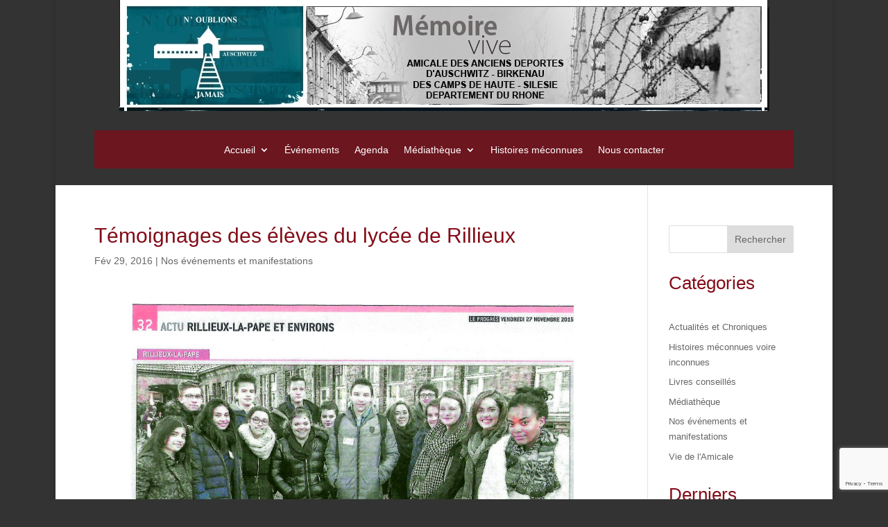

--- FILE ---
content_type: text/html; charset=utf-8
request_url: https://www.google.com/recaptcha/api2/anchor?ar=1&k=6Lf-mMIZAAAAAGUMhx9AdOAMuZuD_f3le3i4xNLO&co=aHR0cHM6Ly93d3cuYW1pY2FsZS1kZXMtZGVwb3J0ZXMtYXVzY2h3aXR6LWV0LWJpcmtlbmF1LXJob25lLmFzc28uZnI6NDQz&hl=en&v=PoyoqOPhxBO7pBk68S4YbpHZ&size=invisible&anchor-ms=20000&execute-ms=30000&cb=pun7prbjak1
body_size: 48743
content:
<!DOCTYPE HTML><html dir="ltr" lang="en"><head><meta http-equiv="Content-Type" content="text/html; charset=UTF-8">
<meta http-equiv="X-UA-Compatible" content="IE=edge">
<title>reCAPTCHA</title>
<style type="text/css">
/* cyrillic-ext */
@font-face {
  font-family: 'Roboto';
  font-style: normal;
  font-weight: 400;
  font-stretch: 100%;
  src: url(//fonts.gstatic.com/s/roboto/v48/KFO7CnqEu92Fr1ME7kSn66aGLdTylUAMa3GUBHMdazTgWw.woff2) format('woff2');
  unicode-range: U+0460-052F, U+1C80-1C8A, U+20B4, U+2DE0-2DFF, U+A640-A69F, U+FE2E-FE2F;
}
/* cyrillic */
@font-face {
  font-family: 'Roboto';
  font-style: normal;
  font-weight: 400;
  font-stretch: 100%;
  src: url(//fonts.gstatic.com/s/roboto/v48/KFO7CnqEu92Fr1ME7kSn66aGLdTylUAMa3iUBHMdazTgWw.woff2) format('woff2');
  unicode-range: U+0301, U+0400-045F, U+0490-0491, U+04B0-04B1, U+2116;
}
/* greek-ext */
@font-face {
  font-family: 'Roboto';
  font-style: normal;
  font-weight: 400;
  font-stretch: 100%;
  src: url(//fonts.gstatic.com/s/roboto/v48/KFO7CnqEu92Fr1ME7kSn66aGLdTylUAMa3CUBHMdazTgWw.woff2) format('woff2');
  unicode-range: U+1F00-1FFF;
}
/* greek */
@font-face {
  font-family: 'Roboto';
  font-style: normal;
  font-weight: 400;
  font-stretch: 100%;
  src: url(//fonts.gstatic.com/s/roboto/v48/KFO7CnqEu92Fr1ME7kSn66aGLdTylUAMa3-UBHMdazTgWw.woff2) format('woff2');
  unicode-range: U+0370-0377, U+037A-037F, U+0384-038A, U+038C, U+038E-03A1, U+03A3-03FF;
}
/* math */
@font-face {
  font-family: 'Roboto';
  font-style: normal;
  font-weight: 400;
  font-stretch: 100%;
  src: url(//fonts.gstatic.com/s/roboto/v48/KFO7CnqEu92Fr1ME7kSn66aGLdTylUAMawCUBHMdazTgWw.woff2) format('woff2');
  unicode-range: U+0302-0303, U+0305, U+0307-0308, U+0310, U+0312, U+0315, U+031A, U+0326-0327, U+032C, U+032F-0330, U+0332-0333, U+0338, U+033A, U+0346, U+034D, U+0391-03A1, U+03A3-03A9, U+03B1-03C9, U+03D1, U+03D5-03D6, U+03F0-03F1, U+03F4-03F5, U+2016-2017, U+2034-2038, U+203C, U+2040, U+2043, U+2047, U+2050, U+2057, U+205F, U+2070-2071, U+2074-208E, U+2090-209C, U+20D0-20DC, U+20E1, U+20E5-20EF, U+2100-2112, U+2114-2115, U+2117-2121, U+2123-214F, U+2190, U+2192, U+2194-21AE, U+21B0-21E5, U+21F1-21F2, U+21F4-2211, U+2213-2214, U+2216-22FF, U+2308-230B, U+2310, U+2319, U+231C-2321, U+2336-237A, U+237C, U+2395, U+239B-23B7, U+23D0, U+23DC-23E1, U+2474-2475, U+25AF, U+25B3, U+25B7, U+25BD, U+25C1, U+25CA, U+25CC, U+25FB, U+266D-266F, U+27C0-27FF, U+2900-2AFF, U+2B0E-2B11, U+2B30-2B4C, U+2BFE, U+3030, U+FF5B, U+FF5D, U+1D400-1D7FF, U+1EE00-1EEFF;
}
/* symbols */
@font-face {
  font-family: 'Roboto';
  font-style: normal;
  font-weight: 400;
  font-stretch: 100%;
  src: url(//fonts.gstatic.com/s/roboto/v48/KFO7CnqEu92Fr1ME7kSn66aGLdTylUAMaxKUBHMdazTgWw.woff2) format('woff2');
  unicode-range: U+0001-000C, U+000E-001F, U+007F-009F, U+20DD-20E0, U+20E2-20E4, U+2150-218F, U+2190, U+2192, U+2194-2199, U+21AF, U+21E6-21F0, U+21F3, U+2218-2219, U+2299, U+22C4-22C6, U+2300-243F, U+2440-244A, U+2460-24FF, U+25A0-27BF, U+2800-28FF, U+2921-2922, U+2981, U+29BF, U+29EB, U+2B00-2BFF, U+4DC0-4DFF, U+FFF9-FFFB, U+10140-1018E, U+10190-1019C, U+101A0, U+101D0-101FD, U+102E0-102FB, U+10E60-10E7E, U+1D2C0-1D2D3, U+1D2E0-1D37F, U+1F000-1F0FF, U+1F100-1F1AD, U+1F1E6-1F1FF, U+1F30D-1F30F, U+1F315, U+1F31C, U+1F31E, U+1F320-1F32C, U+1F336, U+1F378, U+1F37D, U+1F382, U+1F393-1F39F, U+1F3A7-1F3A8, U+1F3AC-1F3AF, U+1F3C2, U+1F3C4-1F3C6, U+1F3CA-1F3CE, U+1F3D4-1F3E0, U+1F3ED, U+1F3F1-1F3F3, U+1F3F5-1F3F7, U+1F408, U+1F415, U+1F41F, U+1F426, U+1F43F, U+1F441-1F442, U+1F444, U+1F446-1F449, U+1F44C-1F44E, U+1F453, U+1F46A, U+1F47D, U+1F4A3, U+1F4B0, U+1F4B3, U+1F4B9, U+1F4BB, U+1F4BF, U+1F4C8-1F4CB, U+1F4D6, U+1F4DA, U+1F4DF, U+1F4E3-1F4E6, U+1F4EA-1F4ED, U+1F4F7, U+1F4F9-1F4FB, U+1F4FD-1F4FE, U+1F503, U+1F507-1F50B, U+1F50D, U+1F512-1F513, U+1F53E-1F54A, U+1F54F-1F5FA, U+1F610, U+1F650-1F67F, U+1F687, U+1F68D, U+1F691, U+1F694, U+1F698, U+1F6AD, U+1F6B2, U+1F6B9-1F6BA, U+1F6BC, U+1F6C6-1F6CF, U+1F6D3-1F6D7, U+1F6E0-1F6EA, U+1F6F0-1F6F3, U+1F6F7-1F6FC, U+1F700-1F7FF, U+1F800-1F80B, U+1F810-1F847, U+1F850-1F859, U+1F860-1F887, U+1F890-1F8AD, U+1F8B0-1F8BB, U+1F8C0-1F8C1, U+1F900-1F90B, U+1F93B, U+1F946, U+1F984, U+1F996, U+1F9E9, U+1FA00-1FA6F, U+1FA70-1FA7C, U+1FA80-1FA89, U+1FA8F-1FAC6, U+1FACE-1FADC, U+1FADF-1FAE9, U+1FAF0-1FAF8, U+1FB00-1FBFF;
}
/* vietnamese */
@font-face {
  font-family: 'Roboto';
  font-style: normal;
  font-weight: 400;
  font-stretch: 100%;
  src: url(//fonts.gstatic.com/s/roboto/v48/KFO7CnqEu92Fr1ME7kSn66aGLdTylUAMa3OUBHMdazTgWw.woff2) format('woff2');
  unicode-range: U+0102-0103, U+0110-0111, U+0128-0129, U+0168-0169, U+01A0-01A1, U+01AF-01B0, U+0300-0301, U+0303-0304, U+0308-0309, U+0323, U+0329, U+1EA0-1EF9, U+20AB;
}
/* latin-ext */
@font-face {
  font-family: 'Roboto';
  font-style: normal;
  font-weight: 400;
  font-stretch: 100%;
  src: url(//fonts.gstatic.com/s/roboto/v48/KFO7CnqEu92Fr1ME7kSn66aGLdTylUAMa3KUBHMdazTgWw.woff2) format('woff2');
  unicode-range: U+0100-02BA, U+02BD-02C5, U+02C7-02CC, U+02CE-02D7, U+02DD-02FF, U+0304, U+0308, U+0329, U+1D00-1DBF, U+1E00-1E9F, U+1EF2-1EFF, U+2020, U+20A0-20AB, U+20AD-20C0, U+2113, U+2C60-2C7F, U+A720-A7FF;
}
/* latin */
@font-face {
  font-family: 'Roboto';
  font-style: normal;
  font-weight: 400;
  font-stretch: 100%;
  src: url(//fonts.gstatic.com/s/roboto/v48/KFO7CnqEu92Fr1ME7kSn66aGLdTylUAMa3yUBHMdazQ.woff2) format('woff2');
  unicode-range: U+0000-00FF, U+0131, U+0152-0153, U+02BB-02BC, U+02C6, U+02DA, U+02DC, U+0304, U+0308, U+0329, U+2000-206F, U+20AC, U+2122, U+2191, U+2193, U+2212, U+2215, U+FEFF, U+FFFD;
}
/* cyrillic-ext */
@font-face {
  font-family: 'Roboto';
  font-style: normal;
  font-weight: 500;
  font-stretch: 100%;
  src: url(//fonts.gstatic.com/s/roboto/v48/KFO7CnqEu92Fr1ME7kSn66aGLdTylUAMa3GUBHMdazTgWw.woff2) format('woff2');
  unicode-range: U+0460-052F, U+1C80-1C8A, U+20B4, U+2DE0-2DFF, U+A640-A69F, U+FE2E-FE2F;
}
/* cyrillic */
@font-face {
  font-family: 'Roboto';
  font-style: normal;
  font-weight: 500;
  font-stretch: 100%;
  src: url(//fonts.gstatic.com/s/roboto/v48/KFO7CnqEu92Fr1ME7kSn66aGLdTylUAMa3iUBHMdazTgWw.woff2) format('woff2');
  unicode-range: U+0301, U+0400-045F, U+0490-0491, U+04B0-04B1, U+2116;
}
/* greek-ext */
@font-face {
  font-family: 'Roboto';
  font-style: normal;
  font-weight: 500;
  font-stretch: 100%;
  src: url(//fonts.gstatic.com/s/roboto/v48/KFO7CnqEu92Fr1ME7kSn66aGLdTylUAMa3CUBHMdazTgWw.woff2) format('woff2');
  unicode-range: U+1F00-1FFF;
}
/* greek */
@font-face {
  font-family: 'Roboto';
  font-style: normal;
  font-weight: 500;
  font-stretch: 100%;
  src: url(//fonts.gstatic.com/s/roboto/v48/KFO7CnqEu92Fr1ME7kSn66aGLdTylUAMa3-UBHMdazTgWw.woff2) format('woff2');
  unicode-range: U+0370-0377, U+037A-037F, U+0384-038A, U+038C, U+038E-03A1, U+03A3-03FF;
}
/* math */
@font-face {
  font-family: 'Roboto';
  font-style: normal;
  font-weight: 500;
  font-stretch: 100%;
  src: url(//fonts.gstatic.com/s/roboto/v48/KFO7CnqEu92Fr1ME7kSn66aGLdTylUAMawCUBHMdazTgWw.woff2) format('woff2');
  unicode-range: U+0302-0303, U+0305, U+0307-0308, U+0310, U+0312, U+0315, U+031A, U+0326-0327, U+032C, U+032F-0330, U+0332-0333, U+0338, U+033A, U+0346, U+034D, U+0391-03A1, U+03A3-03A9, U+03B1-03C9, U+03D1, U+03D5-03D6, U+03F0-03F1, U+03F4-03F5, U+2016-2017, U+2034-2038, U+203C, U+2040, U+2043, U+2047, U+2050, U+2057, U+205F, U+2070-2071, U+2074-208E, U+2090-209C, U+20D0-20DC, U+20E1, U+20E5-20EF, U+2100-2112, U+2114-2115, U+2117-2121, U+2123-214F, U+2190, U+2192, U+2194-21AE, U+21B0-21E5, U+21F1-21F2, U+21F4-2211, U+2213-2214, U+2216-22FF, U+2308-230B, U+2310, U+2319, U+231C-2321, U+2336-237A, U+237C, U+2395, U+239B-23B7, U+23D0, U+23DC-23E1, U+2474-2475, U+25AF, U+25B3, U+25B7, U+25BD, U+25C1, U+25CA, U+25CC, U+25FB, U+266D-266F, U+27C0-27FF, U+2900-2AFF, U+2B0E-2B11, U+2B30-2B4C, U+2BFE, U+3030, U+FF5B, U+FF5D, U+1D400-1D7FF, U+1EE00-1EEFF;
}
/* symbols */
@font-face {
  font-family: 'Roboto';
  font-style: normal;
  font-weight: 500;
  font-stretch: 100%;
  src: url(//fonts.gstatic.com/s/roboto/v48/KFO7CnqEu92Fr1ME7kSn66aGLdTylUAMaxKUBHMdazTgWw.woff2) format('woff2');
  unicode-range: U+0001-000C, U+000E-001F, U+007F-009F, U+20DD-20E0, U+20E2-20E4, U+2150-218F, U+2190, U+2192, U+2194-2199, U+21AF, U+21E6-21F0, U+21F3, U+2218-2219, U+2299, U+22C4-22C6, U+2300-243F, U+2440-244A, U+2460-24FF, U+25A0-27BF, U+2800-28FF, U+2921-2922, U+2981, U+29BF, U+29EB, U+2B00-2BFF, U+4DC0-4DFF, U+FFF9-FFFB, U+10140-1018E, U+10190-1019C, U+101A0, U+101D0-101FD, U+102E0-102FB, U+10E60-10E7E, U+1D2C0-1D2D3, U+1D2E0-1D37F, U+1F000-1F0FF, U+1F100-1F1AD, U+1F1E6-1F1FF, U+1F30D-1F30F, U+1F315, U+1F31C, U+1F31E, U+1F320-1F32C, U+1F336, U+1F378, U+1F37D, U+1F382, U+1F393-1F39F, U+1F3A7-1F3A8, U+1F3AC-1F3AF, U+1F3C2, U+1F3C4-1F3C6, U+1F3CA-1F3CE, U+1F3D4-1F3E0, U+1F3ED, U+1F3F1-1F3F3, U+1F3F5-1F3F7, U+1F408, U+1F415, U+1F41F, U+1F426, U+1F43F, U+1F441-1F442, U+1F444, U+1F446-1F449, U+1F44C-1F44E, U+1F453, U+1F46A, U+1F47D, U+1F4A3, U+1F4B0, U+1F4B3, U+1F4B9, U+1F4BB, U+1F4BF, U+1F4C8-1F4CB, U+1F4D6, U+1F4DA, U+1F4DF, U+1F4E3-1F4E6, U+1F4EA-1F4ED, U+1F4F7, U+1F4F9-1F4FB, U+1F4FD-1F4FE, U+1F503, U+1F507-1F50B, U+1F50D, U+1F512-1F513, U+1F53E-1F54A, U+1F54F-1F5FA, U+1F610, U+1F650-1F67F, U+1F687, U+1F68D, U+1F691, U+1F694, U+1F698, U+1F6AD, U+1F6B2, U+1F6B9-1F6BA, U+1F6BC, U+1F6C6-1F6CF, U+1F6D3-1F6D7, U+1F6E0-1F6EA, U+1F6F0-1F6F3, U+1F6F7-1F6FC, U+1F700-1F7FF, U+1F800-1F80B, U+1F810-1F847, U+1F850-1F859, U+1F860-1F887, U+1F890-1F8AD, U+1F8B0-1F8BB, U+1F8C0-1F8C1, U+1F900-1F90B, U+1F93B, U+1F946, U+1F984, U+1F996, U+1F9E9, U+1FA00-1FA6F, U+1FA70-1FA7C, U+1FA80-1FA89, U+1FA8F-1FAC6, U+1FACE-1FADC, U+1FADF-1FAE9, U+1FAF0-1FAF8, U+1FB00-1FBFF;
}
/* vietnamese */
@font-face {
  font-family: 'Roboto';
  font-style: normal;
  font-weight: 500;
  font-stretch: 100%;
  src: url(//fonts.gstatic.com/s/roboto/v48/KFO7CnqEu92Fr1ME7kSn66aGLdTylUAMa3OUBHMdazTgWw.woff2) format('woff2');
  unicode-range: U+0102-0103, U+0110-0111, U+0128-0129, U+0168-0169, U+01A0-01A1, U+01AF-01B0, U+0300-0301, U+0303-0304, U+0308-0309, U+0323, U+0329, U+1EA0-1EF9, U+20AB;
}
/* latin-ext */
@font-face {
  font-family: 'Roboto';
  font-style: normal;
  font-weight: 500;
  font-stretch: 100%;
  src: url(//fonts.gstatic.com/s/roboto/v48/KFO7CnqEu92Fr1ME7kSn66aGLdTylUAMa3KUBHMdazTgWw.woff2) format('woff2');
  unicode-range: U+0100-02BA, U+02BD-02C5, U+02C7-02CC, U+02CE-02D7, U+02DD-02FF, U+0304, U+0308, U+0329, U+1D00-1DBF, U+1E00-1E9F, U+1EF2-1EFF, U+2020, U+20A0-20AB, U+20AD-20C0, U+2113, U+2C60-2C7F, U+A720-A7FF;
}
/* latin */
@font-face {
  font-family: 'Roboto';
  font-style: normal;
  font-weight: 500;
  font-stretch: 100%;
  src: url(//fonts.gstatic.com/s/roboto/v48/KFO7CnqEu92Fr1ME7kSn66aGLdTylUAMa3yUBHMdazQ.woff2) format('woff2');
  unicode-range: U+0000-00FF, U+0131, U+0152-0153, U+02BB-02BC, U+02C6, U+02DA, U+02DC, U+0304, U+0308, U+0329, U+2000-206F, U+20AC, U+2122, U+2191, U+2193, U+2212, U+2215, U+FEFF, U+FFFD;
}
/* cyrillic-ext */
@font-face {
  font-family: 'Roboto';
  font-style: normal;
  font-weight: 900;
  font-stretch: 100%;
  src: url(//fonts.gstatic.com/s/roboto/v48/KFO7CnqEu92Fr1ME7kSn66aGLdTylUAMa3GUBHMdazTgWw.woff2) format('woff2');
  unicode-range: U+0460-052F, U+1C80-1C8A, U+20B4, U+2DE0-2DFF, U+A640-A69F, U+FE2E-FE2F;
}
/* cyrillic */
@font-face {
  font-family: 'Roboto';
  font-style: normal;
  font-weight: 900;
  font-stretch: 100%;
  src: url(//fonts.gstatic.com/s/roboto/v48/KFO7CnqEu92Fr1ME7kSn66aGLdTylUAMa3iUBHMdazTgWw.woff2) format('woff2');
  unicode-range: U+0301, U+0400-045F, U+0490-0491, U+04B0-04B1, U+2116;
}
/* greek-ext */
@font-face {
  font-family: 'Roboto';
  font-style: normal;
  font-weight: 900;
  font-stretch: 100%;
  src: url(//fonts.gstatic.com/s/roboto/v48/KFO7CnqEu92Fr1ME7kSn66aGLdTylUAMa3CUBHMdazTgWw.woff2) format('woff2');
  unicode-range: U+1F00-1FFF;
}
/* greek */
@font-face {
  font-family: 'Roboto';
  font-style: normal;
  font-weight: 900;
  font-stretch: 100%;
  src: url(//fonts.gstatic.com/s/roboto/v48/KFO7CnqEu92Fr1ME7kSn66aGLdTylUAMa3-UBHMdazTgWw.woff2) format('woff2');
  unicode-range: U+0370-0377, U+037A-037F, U+0384-038A, U+038C, U+038E-03A1, U+03A3-03FF;
}
/* math */
@font-face {
  font-family: 'Roboto';
  font-style: normal;
  font-weight: 900;
  font-stretch: 100%;
  src: url(//fonts.gstatic.com/s/roboto/v48/KFO7CnqEu92Fr1ME7kSn66aGLdTylUAMawCUBHMdazTgWw.woff2) format('woff2');
  unicode-range: U+0302-0303, U+0305, U+0307-0308, U+0310, U+0312, U+0315, U+031A, U+0326-0327, U+032C, U+032F-0330, U+0332-0333, U+0338, U+033A, U+0346, U+034D, U+0391-03A1, U+03A3-03A9, U+03B1-03C9, U+03D1, U+03D5-03D6, U+03F0-03F1, U+03F4-03F5, U+2016-2017, U+2034-2038, U+203C, U+2040, U+2043, U+2047, U+2050, U+2057, U+205F, U+2070-2071, U+2074-208E, U+2090-209C, U+20D0-20DC, U+20E1, U+20E5-20EF, U+2100-2112, U+2114-2115, U+2117-2121, U+2123-214F, U+2190, U+2192, U+2194-21AE, U+21B0-21E5, U+21F1-21F2, U+21F4-2211, U+2213-2214, U+2216-22FF, U+2308-230B, U+2310, U+2319, U+231C-2321, U+2336-237A, U+237C, U+2395, U+239B-23B7, U+23D0, U+23DC-23E1, U+2474-2475, U+25AF, U+25B3, U+25B7, U+25BD, U+25C1, U+25CA, U+25CC, U+25FB, U+266D-266F, U+27C0-27FF, U+2900-2AFF, U+2B0E-2B11, U+2B30-2B4C, U+2BFE, U+3030, U+FF5B, U+FF5D, U+1D400-1D7FF, U+1EE00-1EEFF;
}
/* symbols */
@font-face {
  font-family: 'Roboto';
  font-style: normal;
  font-weight: 900;
  font-stretch: 100%;
  src: url(//fonts.gstatic.com/s/roboto/v48/KFO7CnqEu92Fr1ME7kSn66aGLdTylUAMaxKUBHMdazTgWw.woff2) format('woff2');
  unicode-range: U+0001-000C, U+000E-001F, U+007F-009F, U+20DD-20E0, U+20E2-20E4, U+2150-218F, U+2190, U+2192, U+2194-2199, U+21AF, U+21E6-21F0, U+21F3, U+2218-2219, U+2299, U+22C4-22C6, U+2300-243F, U+2440-244A, U+2460-24FF, U+25A0-27BF, U+2800-28FF, U+2921-2922, U+2981, U+29BF, U+29EB, U+2B00-2BFF, U+4DC0-4DFF, U+FFF9-FFFB, U+10140-1018E, U+10190-1019C, U+101A0, U+101D0-101FD, U+102E0-102FB, U+10E60-10E7E, U+1D2C0-1D2D3, U+1D2E0-1D37F, U+1F000-1F0FF, U+1F100-1F1AD, U+1F1E6-1F1FF, U+1F30D-1F30F, U+1F315, U+1F31C, U+1F31E, U+1F320-1F32C, U+1F336, U+1F378, U+1F37D, U+1F382, U+1F393-1F39F, U+1F3A7-1F3A8, U+1F3AC-1F3AF, U+1F3C2, U+1F3C4-1F3C6, U+1F3CA-1F3CE, U+1F3D4-1F3E0, U+1F3ED, U+1F3F1-1F3F3, U+1F3F5-1F3F7, U+1F408, U+1F415, U+1F41F, U+1F426, U+1F43F, U+1F441-1F442, U+1F444, U+1F446-1F449, U+1F44C-1F44E, U+1F453, U+1F46A, U+1F47D, U+1F4A3, U+1F4B0, U+1F4B3, U+1F4B9, U+1F4BB, U+1F4BF, U+1F4C8-1F4CB, U+1F4D6, U+1F4DA, U+1F4DF, U+1F4E3-1F4E6, U+1F4EA-1F4ED, U+1F4F7, U+1F4F9-1F4FB, U+1F4FD-1F4FE, U+1F503, U+1F507-1F50B, U+1F50D, U+1F512-1F513, U+1F53E-1F54A, U+1F54F-1F5FA, U+1F610, U+1F650-1F67F, U+1F687, U+1F68D, U+1F691, U+1F694, U+1F698, U+1F6AD, U+1F6B2, U+1F6B9-1F6BA, U+1F6BC, U+1F6C6-1F6CF, U+1F6D3-1F6D7, U+1F6E0-1F6EA, U+1F6F0-1F6F3, U+1F6F7-1F6FC, U+1F700-1F7FF, U+1F800-1F80B, U+1F810-1F847, U+1F850-1F859, U+1F860-1F887, U+1F890-1F8AD, U+1F8B0-1F8BB, U+1F8C0-1F8C1, U+1F900-1F90B, U+1F93B, U+1F946, U+1F984, U+1F996, U+1F9E9, U+1FA00-1FA6F, U+1FA70-1FA7C, U+1FA80-1FA89, U+1FA8F-1FAC6, U+1FACE-1FADC, U+1FADF-1FAE9, U+1FAF0-1FAF8, U+1FB00-1FBFF;
}
/* vietnamese */
@font-face {
  font-family: 'Roboto';
  font-style: normal;
  font-weight: 900;
  font-stretch: 100%;
  src: url(//fonts.gstatic.com/s/roboto/v48/KFO7CnqEu92Fr1ME7kSn66aGLdTylUAMa3OUBHMdazTgWw.woff2) format('woff2');
  unicode-range: U+0102-0103, U+0110-0111, U+0128-0129, U+0168-0169, U+01A0-01A1, U+01AF-01B0, U+0300-0301, U+0303-0304, U+0308-0309, U+0323, U+0329, U+1EA0-1EF9, U+20AB;
}
/* latin-ext */
@font-face {
  font-family: 'Roboto';
  font-style: normal;
  font-weight: 900;
  font-stretch: 100%;
  src: url(//fonts.gstatic.com/s/roboto/v48/KFO7CnqEu92Fr1ME7kSn66aGLdTylUAMa3KUBHMdazTgWw.woff2) format('woff2');
  unicode-range: U+0100-02BA, U+02BD-02C5, U+02C7-02CC, U+02CE-02D7, U+02DD-02FF, U+0304, U+0308, U+0329, U+1D00-1DBF, U+1E00-1E9F, U+1EF2-1EFF, U+2020, U+20A0-20AB, U+20AD-20C0, U+2113, U+2C60-2C7F, U+A720-A7FF;
}
/* latin */
@font-face {
  font-family: 'Roboto';
  font-style: normal;
  font-weight: 900;
  font-stretch: 100%;
  src: url(//fonts.gstatic.com/s/roboto/v48/KFO7CnqEu92Fr1ME7kSn66aGLdTylUAMa3yUBHMdazQ.woff2) format('woff2');
  unicode-range: U+0000-00FF, U+0131, U+0152-0153, U+02BB-02BC, U+02C6, U+02DA, U+02DC, U+0304, U+0308, U+0329, U+2000-206F, U+20AC, U+2122, U+2191, U+2193, U+2212, U+2215, U+FEFF, U+FFFD;
}

</style>
<link rel="stylesheet" type="text/css" href="https://www.gstatic.com/recaptcha/releases/PoyoqOPhxBO7pBk68S4YbpHZ/styles__ltr.css">
<script nonce="lWlOjNm8M8YONmb4kcV7sg" type="text/javascript">window['__recaptcha_api'] = 'https://www.google.com/recaptcha/api2/';</script>
<script type="text/javascript" src="https://www.gstatic.com/recaptcha/releases/PoyoqOPhxBO7pBk68S4YbpHZ/recaptcha__en.js" nonce="lWlOjNm8M8YONmb4kcV7sg">
      
    </script></head>
<body><div id="rc-anchor-alert" class="rc-anchor-alert"></div>
<input type="hidden" id="recaptcha-token" value="[base64]">
<script type="text/javascript" nonce="lWlOjNm8M8YONmb4kcV7sg">
      recaptcha.anchor.Main.init("[\x22ainput\x22,[\x22bgdata\x22,\x22\x22,\[base64]/[base64]/bmV3IFpbdF0obVswXSk6Sz09Mj9uZXcgWlt0XShtWzBdLG1bMV0pOks9PTM/bmV3IFpbdF0obVswXSxtWzFdLG1bMl0pOks9PTQ/[base64]/[base64]/[base64]/[base64]/[base64]/[base64]/[base64]/[base64]/[base64]/[base64]/[base64]/[base64]/[base64]/[base64]\\u003d\\u003d\x22,\[base64]\\u003d\\u003d\x22,\x22X8KCNcKPwrofw4V7wqvCjsODw7FXwo7Dv8Kbwq4HwobDo2nCgi8OwqIOwpFXw5TDnDRUdMKFw6nDusOYeEgDSMKNw6t3w6/CvWU0woXDiMOwwrbCoMKPwp7Cq8KEFsK7wqxNwqI9wq1nw5nCvjgzw6bCvQrDlk7DoBtvQcOCwp1gw54TAcOkwpzDpsKVaBnCvC8hcRzCvMOmGsKnwpbDpjbCl3Ewe8K/w7tQw7BKOBkDw4zDiMKuS8OAXMKIwpJpwrnDlnHDksKuHjbDpwzCjsOuw6VhMgDDg0NKwqQRw6U8JFzDosOWw7J/In3CtMK/QA7DplwYwo3CgCLCp0TDjgsowpnDgwvDrBRXEGhhw6bCjC/CpsK5aQNVaMOVDVDCt8O/w6XDpRzCncKmeFNPw6JCwplLXRDCpDHDncODw747w6bCtRHDgAhewofDgwlwPngwwrkVworDoMOMw5M2w5dKccOMekEiPQJVUmnCu8KSw6oPwoIbw6TDhsOnO8KQb8KePU/Cu2HDlcOPfw0HOXxew7FEBW7DtsKmQ8K/[base64]/CvsO0wqjCpMOIwokAVcKBRg/CvUrDhMOXwo5gBcKvAVzCtCfDpMOrw5jDmsKgZyfCh8K3Lz3CrlQZRMOAworDs8KRw5o2E1dbVU3CtsKMw4ICQsOzKUPDtsKrSHjCscO5w4dmVsKJIMKsY8KOGsKBwrRPwqjCgB4LwoNRw6vDkTFUwrzCvlgNwrrDolxQFsOfwpVQw6HDnnXCnF8fwoTCicO/w77ClMK4w6RUIXNmUk/[base64]/wr/CqXRtDMOaHsK3fEPCv0wcHGrDnk3Dr8O1wrEDZMKRcMK9w49cCcKcL8Ocw7HCrXfCtMOjw7QlU8OrVTkSJMO1w6nChMOxw4rCk25sw7prwqvCu3gOBjJhw4fCojLDhl8oQCQKDy1jw7bDrTJjAQRuaMKow6kiw7zChcOyacO+wrF9OsKtHsKxWEd+w5/DsRPDusKDwp3Dm1zDiGrDhw89ZzkHSyU8fMKYwoNCw4pwPD4iw5TCgR9tw5vCvWxRwp4PGkDCoEkLw5vCk8O6wq9GOXfCuE7DgcKhSMKMwoDDjFwPCMKiw6LDosKOFUYOwr/Ci8Oga8Olwo7DqxTDjAIYCMKNwrXDvsOEUsK9w4Z2w7UcLUXDtsKUAzdKHzTCsXfDq8KPw7HCqcOHwr7Cg8Otd8Ktw7XDjizDtTjDs3IwwoHDh8KYaMKlJMKBG20twpgzwqV/fDXDrz9Ow6rCsnTCh15+wrLDkhzDr0lHw4XDsk02w4Qnw4bDlEHCmRIJw7bCoDVzGnhYflzDrTEtKsOYeUXCi8OLacO3wppYPcK9wpDCvsKPw5zChSnDkE96CgoiHUEJw57DjRBpeFXCs1xLwq7CgsOKw6VMAMOXwq7DgnAZNsOjNRvCqlfCo14twpvCksKLMhd4wp/DgTvDpcO7BcK9w7E7wpkbw70tX8OlLcOzw7bDrsOWERgtw6DDtMK/w44kXcOcw4nCui/CocOaw4Q8w4LDvMKgw7PCgsKUw73Dg8KMwpNhw6TDh8OXWE4EY8KTwpXDs8OEw7klIzUYwoVjfmjDoh3CoMKIwovCj8KhZsO/SlPDmXQOwpcWw64awqPCpTvDjsOZWy/Dq2zDosKwwpfDjh7DllnCisKvwqROMjTCqnYxwrdBwq19w5pEMcKNARl0w7DCg8KTwr/[base64]/QVbDpz9/[base64]/Z2XDscKXPsOjaHvCmcOyQcOSw7Z+e8K7w5XCgl9fwq0ySCU8wrXDilvDv8Oswp/DpsOSNC9/w57DlsOtwqrCjlDCkhR3wqReWsOnQcOywofCvcKVwpLCsHfCgsOib8KCL8KgwrDDvk5gV2ped8KvesKpLcKhwoPCgsO7w7Isw4tGw5bCulcqwoTCiGjDq3XCslHCkFwJw4XDh8KCOcKSwq9/STIBwqPCpMORAXbDjE9lwoM4w6lXD8KzUWQVYMKCH2DDjjdbwr4hwpzDjsOPX8KjNsOCwp1/w5vCvsKbUsO1VMKiTcO6EXodw4HDvcKgMVjCj03DnMKLVXASbig4IhrDhsOfE8Ofwp1+SMK5w7hqMlDCnB/CgV7CgULCs8OMAzHDpcKZBsKFw4B5XMOxfU7DqsKsFHwbQsKxZgxyw5E1QcKSc3bDn8OWwrnDhQYwQcOMRA0xw70lw73CtMKFV8Kqc8O9w552wqrDjcKjw53Ds1QhIcObw7lCw6DDkXcSw6/DrT/[base64]/ChT/DoMOIHFYbw7o6ZmFIw7XCicOnw6Elw4Iiw71ewqjDhRULU33CjVMqNcKTAMOhwqTDriXCrTbCjgwaeMKWwo12Ej3CusOXw5jCm3XCjMOqw6zCil43JXvDnhDCjMK3wqV/w7PCr31BwpzDp3QGw4fDmVIrMMKZXcO8C8Kwwql9w73DkMOQHnjDpFPDsWrCkWTDkRLDmiLCkRrCr8K3MMK3JcKGMMKFR0bCuVRrwpPDhUYGO1kfCA7Dp3nCsxPCgcK1SExOwoNrwqh/w6XDpsO9WE8Uw77Cg8KVwqPDhsK7wpfDncOfXQHCniM6VMKKwonDjgMNwrx5TXDCpAk0w7vCt8KmWgzCucKBQ8OBw4bDnQkYP8OowrjCuzZqDsONwo4qw6hWw7PDsyrDsyMFOMOzw455w6YYw5ISb8Kwdj7DmMOow4M7QMO2YsKuBFvDrcK3LgQ/w6MFw4/DvMK+VSnCn8OrE8O0asKJYcO5csKdcsOHwp/CtRVawotQUsOaFcOiw4Fxw5FifMOGYsKCP8O2MsKqwrolP0nChkfDl8OBwq3DscKvQcKNw6LDjcKjw4dgecKnP8K8w54awqksw7xUwocjwpbDhsOOw4/CjmB8QsKSJsKgw4Jpwo/CpsK/wo8YWjt6w4/[base64]/Wzgfw5zDuxHCmsK7w4Itw73DrhXDnQFnaEjDmFbDtlQoNGDDkSzClMKEwrfCg8KRwr5TbcOMYsOJw4nDvSXCsVXCoDXDoh/Dp2XCl8Kvw6BFwqpDw6o0Qh/ClsOkwr/Co8KnwqHCnFPDnsKRw5dvOA4ewoghw6M3SALDiMO2w4Qkw7VeERbDjcKLOsK5LHY/[base64]/wqTCpsK/HsKXU0QvUsOlw4lZXcKGY8KHw4MUJzA8csO1WMK9wpFmMMOdUsOqw7x0w5XDhjLDlMOWw5zCk1TDtcOyS23CpMK7NMKIO8O5w7LDryJoDMKRwr/Dh8KnN8OVwqUXw7/Ctxhmw6QacsKwwqjCk8OqXsO/[base64]/DqGLCiMK/[base64]/[base64]/CnsKaDsKawpdPfnN8wpsOwrXDiDEmw5LCgmlxRzrDqwHCrAnDpcOWKsOcwoUSXAbClzXDmVzCjQ/DiQYgwoRhw71Sw7XDnn3DjAPDrsKneS/CpCjDrMOyBcOfZCN5SHnCgVFtwpPCusKdwr/[base64]/[base64]/Dm8KefH3Cg0cIw7F3VhBICGBxw7XDg8OXw5/Cv8KJw4LDqx/[base64]/[base64]/ClVR7w5AoW1Fzwphuw5fDicKYJMK1fCYZa8K2wrYweUFwBD3CksOjwpQRwpPDlwbDglYAb2Ajwo1ewr/CscO4wps/wqPCiTjClsOJKcOjw6fDtsOxfxvDoQLDlMOkwqp3UQwDw6cnwoJzw5PCv1XDqAsPGMKDfxpcw7bCsW7CgMK0dsO4UcKqA8K4w4/Cl8ONw59kE2l2w4PDtMKyw5/Dn8K+w4h2WcONZ8OHwrUlw57ChF3DosK/w43Cn3bDln9BbyHDucKaw7Edw6jDjhvCv8Obc8OUHcKgw53CssO6wpplw4HCpQrCjsOowqPCnmHDgsOWOMOUS8O1cCvDt8KbNcKiY2QIwqNbw57DlHjDu8Ojw4NMwpEjWXlUw6DDv8O3w6fDi8O0wpDDisKZw44/wppHHcOKVMOXw5HDq8Kjwr/DusKnwpFJw5TDnjN2TTY2UsOGw7gzw5DCnlnDlCLDmcOwwr7DqDzCpMOqwod4w6bDnUnDiDgSw5hxMMKkfcK9XkfCusOkwrs6HcKnaSQhasK0wrRiw6zClFTDtMK7w5gMEX0kw6oTTVRow6wLfcOnOTPDgcKwb1rCpMKPM8KfNQPDvi/CkcOnw4DCocK/IQ53w4Z1woVLAAYBI8OuTcOXwr3ClMKnKGvDk8Olwoovwrlow7BjwpXCk8KrQMOKwpnDmXfDjzTCp8O0GcO9Ozo1wrPDscOgw5XDlh47w5TDu8Kuw6ZmSMONQMOqf8KCfyIra8O/w4DDkmZ9SMKcXmlrAxfCgUPDpMKyDXVjwr/Dm3t+w6M4CS/DlQ5BwrvDhRrCkXgwfkBmw77Cm0p4EcKwwrZTwozDoAEaw73CqSVcS8OlVcKwM8OQAsKAcmLDsHJKw7XClmDDoDRqWMKhw6gJwpHDgcOoWcOSJVHDv8OwXcODXsK/[base64]/wpHDmMKjQUorw4bCk8OhDknCssOjGcKefsOXwqp0w5hnKsKWwpbDsMKwYMOwLgDCkEHCocObwrQKw55xw5d2w6HCh17DqUnCiDnCqinCmMO3VMKHwoXCi8K1wrrDlsOUw5jDq2Acb8OeQXnDlioXwoPCoXtMw7tmH2/[base64]/DvcOgCR0Aw4pmwrMHNsOoCcOMScOMw5psJMKxRW/Cj1XDgsKAw6gRF3jCnj/Cr8KyY8OdSMO+IMK7w64ZB8OwMjQ/[base64]/ChTNZw6jCvABlw7rDimESwr0QwrpoeVTDkcOSLMORwpMLwqXCsMO/[base64]/Di8KbPWoNSz/[base64]/[base64]/w7fChMKQR8K0w6Zvw5ECccO7IBfDmMKsXsOzYg7DrHxNBzJ2PGPDgmNIJFzDpcOrNlQPw7hAwrILBXMLHcOrwpTDuG/CgMK7ThLCr8KOCnYPw4UTwoc3YMKyasKiwoQlwpbCn8Obw7Q5wqFywp09MQjDjVzDpcKQe0sqw5vCrj/CqsKlwr4pKMO3w6bCv1ERWsKrfArDrMOlDsO1w6o7wqR/w7tfwp4fGcKGGzoMwqhvw6bCjcOCVXwtw4LCpU0oKcKXw6DCosOYw50tSVPCpMKrbMO2AGDDkyrDlWfCjsKSCRHDiwPCrhDDocK5wo3Ct20sFTAceDAtVsKSSsKSw5TCiUvDh2Mhw6bCjThsY0DDgwnCj8OEwoLCozUGVsOtw60qwoFnw7/[base64]/DgsOuagUkPMOhwo7CnGXCvHNqwqLCoXwiUcKdDVzDmR3CicKQBcOLImbDocOsZ8KGGsKnw57CtysSGkbDmWA3wq1RwpfCsMKBZsKNSsKgbsOXwq/CisOPwo0lw7Yxw5TCuXbCnxBKYQ1Awp9Pw5LClQxyCmE+TxhkwqkuVnRMBMOGwoXCgQbCtisSC8OMw4B0w5UgwrzDvMKvwrMeMk7DiMK3CVrCuVkLwppyw7LCncKAX8KZw7RRwobCpVhRK8Khw5nDukPClx/[base64]/[base64]/Dk8KfQMKawrVVacOhw4zCqMKTcC/Cv8K8wptpw5zCrcKmQB51CMKewpfCoMKTwpU9NXViExFLwpPCrcKHworDl8KxccOAAMOqwpTCmsO7e09nwo54wrxMVFZzw5XCuybCgD9db8Ohw6xjEHEgwp/CkMKeKGHDmE0oRiVaYMOoYMKowofCksOpw4wwVcOJwozDrsOvwqs4D11yXsKPw6ZHYcKAPQ3CkWHDpHw9V8O4wp3DonISNHw/wqbDg3czwrDDnX8FaXUgDcOaRHdIw6XCs2fDksKgYMKWw47CkX1XwrlLYWsLcj/CqcOMw5JHwojDo8OpFXBJQcKvaCDCkULDlcKLeR1LLHTDnMKzYTlmdx4Pw70Ww5jDlzzDrMOkLcOWXWHCocOqDi/DhMKmAEAzw5nDo2XDjsOAw67DhcKswooWw5XDh8OXcRLDnFbDlmkOwpg8wr/CnTdGw7zCvybCiDF/[base64]/[base64]/DgMOIwofCksO1T0hNRcKKCwbClMOEw5wdbcK+wpRKw64+w57DrsKeCm3Dr8KBEy8dWMOzw5x2fWBsEULCkX7Du3QHwqpLw6UpCztGAsOMwqUlDw/CqVLDo2I5w6docQrDj8OjDkbDicKrXGHDqsKKw5NkFUVWaR55NRXCmMK3w53CtkDCqcOySMOcwoA4wrIAaMO8wrFSwqvCnsKHPcKuw6JAwqtqQ8KGJcKuw5x2McKWC8OlwpNzwpEVUGtOe1BiVcK3wonDj3HDryElCz/CpMKYw4/Dr8KwwrjDlcKnBxsLw7dkCcOyAGrDgcK/w6URw5rCg8OWU8OJwqXClCUUwpHCssKywrp3KTpTwqbDmcOmQTprYGrDssOKwoPCk0x+KMK3wrbDqcO5wrDCncKKLh3DiFvDssORNMOYw6N+U20kczHDvV47wp/DtXByXMK2wpbDg8OyUTlbwo46wo/[base64]/Dm8ORGmXDncOhRMKCRQ3ClgQhw79mwq/DphQ0CsKSHggzwr0te8KEwrXDrn7ClU7DnCbCnsOAwrnCl8KZfMOhUhwnw6RuIG9+TcOnPQ/CgsKLTMKPw70EPwHDuDFhb2HDm8Kqw4Z/RMKOWzR/w5cGwqFSwrBEw7TCvUzCm8KXejEEcMKDSsO2SsOHbUh4w7/DhGYCwowNfC/CucOfwpcBCmNdw5EIwrnCrMKZfMKoBmsqInrCk8KBa8Oab8ONVVoEHm7DtMK7VcO0w4nDkC/DjUtRYyjDjBc7WF9rw6fDqD/Djz/DrWbChcOkwp3Dq8OpGcOOFcO9wpU3cHBcWcOCw5PCpcKyTcO2NxZUFcOSw5Nlw7DDsERuwqfDsMOywph1wrYuw7/[base64]/DvQVADwLDryE5a8OhGsKLZwjCg8KTwrbDgRrDmcKzwqdXfCkMwpRUw7HDuXQRw6HDmn0qfyPDn8KWIidkw6VYwroww6jCgBRlwrHDkcKgejUaBQZfw5sFwpvDnQA0VcOUXzo1w43CtcOIe8O7PGPDgcO7XMKQwr/DisO+CCkBWw03w4PCoQ8gwrrCh8Odwp/CtMKUNhnDkHhSXXcaw47DpcKmcTR2wpvCsMKWADgRZMKdEhJbw7UhwqtQOcOqw6ZswrLCuBbCmMO3O8OtJGASPXUlIMOjw585b8Ofw6UgwrcVOBglwrHCsXdQwqXCtEDDpcOOQMKiwr03PsK8WMO8cMOHwoTDoUN/[base64]/[base64]/w71cw6zDv8OEXmTDs8OjHA/CscO5eMOoCQZ5w5vCkAzDhAbDk8Kfw5/Dj8KjblBUDMOMw6JOaU10woXDhic3UMKTwpDCtsKNRkDDiT04TBrCnAXDpMKgwo/CtAjDlMKBw7TCq0LCjjvDjkMGacORPkAVHkXDiAFaTHAGw6rCssO7Dm9xdDnCtMKcwoAqIScQXh7Cq8ORwp7DiMOzw5rCtTvCpsOMw4fCjVV4wpnDlMK+wpvCtcKXfXzDhMKpwrFvw6FiwrbDscOTw6Rfw41aMwFMNMOuASHDtBTCsMOAXcK5EMK3w4/[base64]/DmxEtHgdCNGHDmRsePGU5wqB5UcOcfH0WQ0/[base64]/[base64]/Cj8O4QD/Do3rDqQ0neDPCicKqV0RRwqLDpG7Dp0jDo3liwoTCi8OKwqDCgylXw4d0fcOtKMOywoDCsMOoV8K9ZMOswpDCrsKVe8OlPcOkL8OpwojCmsKGwp4/[base64]/wpE8CnpMw6YlYxHDvsODZHsPwq/DlhTDkMKkwovCnsKBwrjDqsKaP8K6BsKMw6gUdRF7dH/CosK9c8KIHcKPIcO0wpTDixnCh3vDlXVBcnxZMsKVRAnCgwLCm1LDtMO9BcOyN8O/wpwcUVzDnMOww5rDu8KqXcKuwoB4w6PDsWXCoyhyN3h+wpnDoMOxw6LCn8KZwoIUw4FyOcKLAH/[base64]/CjcOTb8KjFzrCnTN5wpzCm8KcwrHDiMKSQBbCrVcswrXCo8Kyw49NVD3CtC0sw6JYwrrCrCZkJ8ODehbDucK5woh8MS1acsK1wrpUw5/Cr8O/wqklw4/Dhzlow7NQBcKoBsOIwpEVw6PDq8KCwp/[base64]/UMOVTSjDm8KWw6xfL8KHHcKswqtsw5UIEMOqwolvw5wgDDHCoSEPwolXYSfCqUF3fCTCuBfCuGZQwpUIw5XDjhpnZsOOB8KnNwHDocOhw7XCuhAhwpHDlcOxJ8OAJcKaY0E/woPDgsKKB8KTw6gjwp8dwrHCrzzCuRACY1w0csOrw7oZKsOvw6vCrMKmw7M8cwViwpHDnCXCosKWTgJkLQnCmGTDjCYNb1V7wqbCoDZ8UMKDbsKJCCPCl8OMw5TDqTjDpsOkMxXDocKcwr45w6k+Q2ZaVgbCr8KoP8OCKkJxLcKgwrhZwp/CpTTCngIVwqjClMOpHcOhF3DDqC9SwpYBw6/CmcKtDxnDo34gEsOMwq/DtMOATMOww6vDumHDkhEJc8K3amVVfMKPN8KUwrYZw40Hw4TCn8Krw5LCpXhiwp3Dgw89cMOFw7kgI8KNYlkTRMKVw67DgcK2wo7CiVrDhsKgw5nDul7DuEjDrR/Dk8KHIGDDjQnCu1XDmhxnwpVWwoF7wr7DliZDwqbCo31Ow7vDvUvCoEjCmyrDlsK3w6oOw4zCscKjFRTCu1TDnx5FDGPDpcOcwrfCjsOIGcKNw64mwpbDmxwiw5/Cu1l8YcKLwpnCjcKkAcK/wq0xwpjDmMOMRsKZw6/ClDHChsKNZXlYKCZzw5/CiUHCvMK2wqJUw6jCjcKJwpHCksKaw64pDg4/wrYIwpB/JFoXTcKCJk3CgC10CcObwq4pwrdNwpXDoVvCqMK4CHfDp8KhwoZ6w50aCMOawp3Cn0EuLsOJwoIYX1PDtFVww5HCvWDDrMK/OMOUEsKYAMOow5AQwrvCpMOWBsOYwqrCosOpSSY8wqY8w77DosOxcMKqwrxFwqbChsKVwrdyBlnCjsKLJMO6CMKpN1BBw6d6MV0NwrfDlcKLw7dpYMKIIcONe8KJwrrCpCnCly0gw77DrMO4wozDug/DnDQwwpA3bl7ChRVqbsOzw55+w6XDucKoPQM6GsKXOMO8wonCg8OjwpbCrMKrGWTDmMOeGcKCw4nDqgzCisKELW50wqs8wrzDvcKiw4sjJ8Kpc0vDpMKGw4jCj3nDjcONacOjwoVzDT8CIQBGNR9/wpLDi8K1G3ptw6LCjxIhwppIYsK8w5vCnMKmw6zCtmEMd3ktXgkMHmp5wrrDrBYKHsKuw5wrw6zDuDlYTMKQL8KyWcKzwoPCpcO1fVl0fgbDh2cFKsOxOHrDgwY0wrDDtMO9EsOlw43DkUDDp8K/[base64]/CjmYHw7vDj8KFw5zCvWwOSMKsRykcbC8sw5ALXX5zWsKAw4FpeVh+SFXDucK+w67Cm8KEw51nYTg5wpHCngbCkwHDi8O3wrIlGsOdOXIMw49wIMKVwo0jGMO4w4wgwqvDhnrCt8OwKMOxcMKzHcKKXcK9ScO/wrIwBBfDg2jDpQ0twppTwqASD3A0MMKrPsOzF8OiJsOmNMOWwrHClF/[base64]/DnsOCDcOVw5hRw5PDrmc6AFE4OcOJPHvCn8O4wok1ZsObw7gQVSBgw4XDs8Ogw7/DqsKeS8Oyw5ltS8ObwpLChhDDvMKlTMOHwp00w6vDqmEWNRjCjcK4SEZyOsOFAycRQBPDpTTDmsORw4LDsDcTJx8oNibDjsOcQcKqbzs0wpIGE8OGw60xVMOqA8KzwqVCFHJwwofDmcKdfTLDtsKrw7Z2w5bDosKMw5nDvmDDmsOzwrYGGMKgW3rCncK7w5/DgBA7X8OQwp5cw4TCrl8Two/DlsKhw67DkcKKw4wZw5/[base64]/w6/[base64]/[base64]/[base64]/Dv8KkY8KBI27DsXHDnxMwL8OEU8KiVSAQw6LCuRVbc8Kiw7dMwpoTwqJJwpoXw7/[base64]/[base64]/[base64]/[base64]/CnAPCocOCdsKDw6w3w4bCg8OTw67DvhXCl3LDlTsUbMKMw6kzw58ywpAAQMO8R8O/w4vDjsO1Ax7Cl1nDtsO4w6HCsnPCsMK0wp4HwpJewrhhwoJkccOBcVLCpMOVe2V5JMOiw6hyJXc6w4QywobDvnBlV8O3wqp0w7t/H8O3d8Kxw43DtMKKbl/CuQLCkU3DgMObLcKpwr8sHjjDshnCosONwrjCq8KPw77CtlXCgsORwo/Dr8OiwqrCucOIEMKVWGR1OBvCicOaw4XDvzJmRUt0M8OqGDcrwpzDmDrDhcO8wobCs8Onw73CvQLDiR1Qw6jCsgTDhW84w7XDlsKmUcKRwpjDtcO0w48cwqV/[base64]/w77DiMOVwpsMTA4lW2YeNMK0w6rDu8KIwqDCpcOsw4lmwpELE04HYhfDjCdkw7YjHcO1wofDnSXDmcKBBB7Ck8KvwpTCpsKEOcO/w6jDqMOjw5nCplLCr0Bqwp3DlMO0wpMhw4cQw5LCqcKUw5YRf8KfCsOYacK/[base64]/[base64]/w4wLw5QlOADCmWvCmcKJc8OURToXwrAuQMKPDCHCuHYvf8OjO8KFcMKOR8OYwprDtcOjw4fCisKqGsO/WMOmw63ChX8SwrfDpTfDhcKpZxPChHInBcO6VsOowqHCog0mZcKuJ8O1wrlKbMOcfBozcQnCpSYlwqHDjcKhw5piwqs5GF1lGhXCgVTDtMKVw5MlVEhiwq/DvzHCsQNZQSBYeMOfwrdiNT1MCMOew43DisO0b8KGw5onGH8HUsOqw6t0QcKnw6XDj8OIAMO1BQZFwoLDqV3DmcOjEwbCrcO2Vm1zw5LDlnvDg1zDrXofwp5twoAnw5JrwqDChBvCvC7CkxVRw6Qnw44hw6fDu8K/wojCtcOvGGzDg8O+cTgaw4tIwphrwpRrw6sXP1Jaw43DrsOiw6PCj8KUwqFIXHNYwrd1bFfCoMOYwq/Ds8KCwronwo8WG01NBjBQVF1Mw6Ndwr3CnsKAwqLCtgrDssKQw4XDh11Nw5Jvw4Rsw4DCiy/DgcOawrnCj8OUw6jDoiY7EMO5UMK5w5QKYsKXwqLCiMOFNMOmF8Ktw7/[base64]/[base64]/w6fCscKXa8O9wosJw6ITwqLCjcKVwr/DpcK0wrLDmcKUwozClEt4LD3CrMOTSsKLAUhlwq5jwqbCvMK1w5bDlD7CvsOBwoXCnSdBNAklL07Co2/[base64]/DmMK2wqMbw77DucOUXMOPw5NuwqIaLBHDpcKvwosPQRYwwoUYEkXCrXvDvVrCvxdJwqcIesKWw77Dj0tPw7xPaH3CsgHClcKDQGphw5RQQcKBwo1pUcK9w4E6IX/Ch1LDmgR1wpTDpsKGw6x/woRJEl/CrMO4w5/DqRYxwovCkgTDgMOvLkltw6V7aMOgw45wLMOqRsKwVMKDw6nCvcOjwp0gPMKCw5cGExfCvz8WflfDoQRVScKqMsOOIg4bw5JDwovDpsOTZ8Ksw5TCl8OkU8O1bcOcesKkwqvDuGXDrD4heAgEwr/Ch8KoNsKhw4zDmMO0Z0FCUgZsY8KabFjDhMOTB27Ch3MQW8KawobDvcOaw7hJcMKnFcKFwqoRw7xhWCrCosK0w5/CgsKtaW4Dw6sjw4XCm8KeScO6NcO2XMOfAMKOIVoJwqA/eUAgBBrChEA/w7jDqj5Wwp9XTjAqbMOEI8KJwp0pC8KUMxkhwp9xaMO3w6UPbMOnw7V5w4AmLHzDtcO8w54jLsKcw5JLWMO/aRDCsWnCukDCtArCmi3CuylHasOhN8OIw7AHKzQYG8KkwprCnBoXQ8KWw4trAcK3GMKfwroywqI/wog2w5vCrWTClsO6asKuSsO1EinDlMO2wqN9UzHDuC9nwpB6w6LDuFknw4ABWnMRZWDCow4VWMKoNsOkwrVvRcOdwqLClsOowrI5JTXCp8KUw7bDtsK2W8O7MwB6A1AuwrEPw48uw6Miw6jClALCpMKSw7Miw6RDDMOKHS/Cmxtww6nCo8OSwojCvwXCvUA6W8OqZsKKH8K+NMK5EhLDnDNZZBA0aDzDshpYwpPCtcOXTcKlwqg3ZMOcGMKGAMKHXHRUQH5jLSHDiXg7w6Nxw7XDowYpYcK+worCp8O1CsOrw5lTJBIRL8Osw4zCvxDDv23CgcO0RhBJwqgWw4Vwa8KWKQPCrsOzwqvDgCzCuFknw7/DkF3DkgXCnwNXwpzDjsOkwrsow50LQMKQcnXDqsKPHsOrw47DjBQfwrLDq8KRE2slW8OuGV8ST8KfbmrDncK2w5zDvGMSPhoGw5/CpcO2w4hIwpHDvU7DqwY/w7PDpCt2wrdMbiolYm/CkcKsw53CjcKDw7g8IhXDtD5+wpgyK8KXUMOmwpnClC1WUBjChT3DrywOwroow5nDjHhzNkgCBcKow7Ufw6wnw7RLw4nCphvDvhLCvMKkw7zDr1Y/[base64]/[base64]/DpMO8wpQGDx48wofDphh+V8KUwrAbG8KpGELCgjDClGDDpWAVLxbDnMOtw7puHMOlHhLChcKjD1FPwo/DnsKowqnDniXDr2RUw6cKLMK7JsOuVyQcwq/CkgfDoMO9CWfDjkcJwq3DosKMwqUkAcK/WnbCmcOpR0PClkNoXMOsCMKjwo3DlcKzesKEPMOlPHRMwpDCv8K4wrnDj8KtDyfDrsO4w71uCcORw6XDtMKOw6ZSMiXCs8KRSCQuVQbDnMKewo3Ck8K2GRVxMsOOQcKWw4QqwqskU17DhcO8wr0wwrDCmznDumXDlsKMTMK2QgIaHMO4wqJhwq/[base64]/CnMKnw4LDu1jCosKcJmUvwp9jw6s7VMOzwoJaQF/CrBRQw7AAWcOUanLCmxfDtzXCqXJCHcO0GMOTbcO3BsOyd8O5w69WJGtaEBDCgsOAXxrDv8KQw5nDkQ7Cm8Ocw7EgSw3Dtk7Cml94wqwJe8KOSMO7wr5jdE8fV8OKwph+IsKpJDbDqRzDiSsOHikETMKAwoVHUcK/wpFVwq1Nw5HCqld7wqpNQDvDocK3asKULFzDujZhDRXDhWHCuMK/dMOfGmU6aVXDsMO5wqPDkyHCvxo0wqPCmwPCk8KPwqzDn8OYDMOAw6jDtsK4QCIuOcKvw77Dt0B+w5/CvETDocKdL17Cr3FzT20Qw6HCshHCrMKmwprCkE5LwpIBw7tPwrQaUHjDiC/Do8Kcw4LDk8KNHsK7BkBffSrDosKvGwrDrRFQwqfCiHQRw7QdJEt9RQVVwpjCisKuIBcIwpDCjWFqw5wPwrjCrMOiYjDDt8KcwpzCkUTCgwMfw6/CvsKFLMKhwrLCksOOw4wGw4FgNcO0VsOdJcOQw5jCr8KPw5/CmlPCoQ7Cr8OsSsKawq3CisKZVsK/wqk9XRTCoTnDvDBJwr3CsD9GwrTDm8KUCMKNf8KQLw3DvjfCm8OvEMKIwpQqw7/DtMOIwozDrk0TRMONAALCt3fCkwHCqEHDjEoKwqQ3CsK1w5/Dp8KzwrtJZmnDp1JIBWnDisOmIsK5eDdlw54ERsOsQ8ONwojCoMOSCQjDvcKiwonDrgh6wr7CpcOlLsOpeMO5MzPCgcOidMORUQ8Qw6sIwqzChsOKP8KEFsOlwprDsCnDmQwPw7jCjEXDlx1Dw4nClgYpwqVMcHtAw747w6UKCG/DrUrCi8KBwrDDp3zCpMO7JsOJMUxzTsOVP8OCwprDil7CmsKWEsKrMzDCs8KDwoXDiMKZFhTDiMOOYMKVwqFowq/[base64]/YAsZVwbCkcOScHsuYsOqEcKhwocYw7VDfMOYeFUwwrrDrsKcE0zCqMK2FcKPwrF2wq0SIxBZw5TDrkrCohVxw65Tw4MVE8OcwphneS/CpcK5bGQxw5nDvcKKw5LDi8Omw7TDt1TDhT/[base64]/CusOawr3CuFYCHcOWRcOheX98CsOOw5M4wrDCmRNQwq8WwrBGwpbChQZWPkhbIsKPwoPDmy7CpMKTwrbCujfDr1PDoFw6wp/DnTkfwp/[base64]/[base64]/[base64]/DsUVHwrt1w5zDusK3wp4UH1EINcOQw6NFw4U0cxYISMKFw6M9R3EHfBrCpU/Djxorw5XCmVjDicOEC19CT8KawqTCgiHClUAGOhvCi8OOwrERw7l+YMKhw5fDvMKxwrfDg8OowoHCqcK/[base64]/DtE8kw77CnGHCgcKqUcKmwokbwqzCocKBSMObY8Kswqs/fA/[base64]/UcKuLyN+w47CqsKeDCQ4F8OOInFWwpLCscOKwpVdwpfDu1LDtnrDhsKsHXnClw4nCmBcJlA5w6IEw43DsW/CpsO3wrrCtVEXwrvCgXEQw7zCuHQvBiDCh3/DmcKFw5Q3w4zCnsOvw7zDrMK7w7BiBQg3OMKpFVgtw4/CvsOqM8OVBsKCAcOkw6HCpHcEZ8O6K8OFwo5Kw4DDuxrCuQ/DtsKCw7XCgil0NcKPQEwvfiDCkcOIw6Qqw4vDjMO1fkTCqwxAIsOWw6QDw4kQwq1Cwq/[base64]/woYwdMKtw65eY1JVIn3CqsOVChzClgXDlmrDvi3DmFErC8KFfiw5wp/[base64]/DmcKWwqZXw7HDtTILGWrCvQ8EAXgwPnE5w4skNcORwopyKCzCsxPDmcOhw4hQw7hOBsKROWnDgwcgWsOrYRF+w67Cr8KKS8KsQHd0w51oFF/CiMOWfijCnTJSwrHCpsKew6x+w63Dm8KVfMOGdRrDgUPCiMOsw5fDrmMAwqDDssOTwq7DnC17w7dyw4g7A8KHPMKrwqPDsWhPwottwrbDqy84wojDicKCfC/DucKLMsOBBigpBUnCjAU/wqTCu8OMXMOOwqrCqsO5FR4gw7xZw7k4eMO7H8KMOTUiA8OnSF8ew6kOAMOCw7jCnV48BsKPeMOjLMKYw5Q8w4I7wofDqMOKw4DCgAkzQS/Cm8Oqw4Nsw5UDHXbDkh/[base64]/DkMOkwq1nOVbDlsOQAlbDuSRtF2EHGcKpEMKOfsKbw5jCgWLDm8O/w7/DgFhZOQBRw7jCpcOG\x22],null,[\x22conf\x22,null,\x226Lf-mMIZAAAAAGUMhx9AdOAMuZuD_f3le3i4xNLO\x22,0,null,null,null,0,[21,125,63,73,95,87,41,43,42,83,102,105,109,121],[1017145,449],0,null,null,null,null,0,null,0,null,700,1,null,0,\[base64]/76lBhmnigkZhAoZnOKMAhk\\u003d\x22,0,0,null,null,1,null,0,1,null,null,null,0],\x22https://www.amicale-des-deportes-auschwitz-et-birkenau-rhone.asso.fr:443\x22,null,[3,1,1],null,null,null,1,3600,[\x22https://www.google.com/intl/en/policies/privacy/\x22,\x22https://www.google.com/intl/en/policies/terms/\x22],\x22nP4mHqvNh23YOhNJa9vb7aIH5t/TQY7ovB+n61B0VyM\\u003d\x22,1,0,null,1,1768844496240,0,0,[146,34,115],null,[198,15,151],\x22RC-j1OeCnjqW27cdQ\x22,null,null,null,null,null,\x220dAFcWeA6EAgQL3-aKOm2POmgOxpJAcBE3ioX0RmY9aJ6lNuMKSMmOq5rGOBq99VD8OscTE4VFgLlJqN7omkIguORco4MWDpSwEA\x22,1768927296044]");
    </script></body></html>

--- FILE ---
content_type: text/css
request_url: https://www.amicale-des-deportes-auschwitz-et-birkenau-rhone.asso.fr/wp-content/et-cache/1157/et-core-unified-tb-1455-tb-1467-deferred-1157.min.css?ver=1765005368
body_size: 79
content:
@font-face{font-family:"Lucida sans unicode";font-display:swap;src:url("http://www.amicale-des-deportes-auschwitz-et-birkenau-rhone.asso.fr/wp-content/uploads/et-fonts/lucida-sans-unicode.ttf") format("truetype"),url("http://www.amicale-des-deportes-auschwitz-et-birkenau-rhone.asso.fr/wp-content/uploads/et-fonts/lucida-sans-unicode.otf") format("opentype")}@font-face{font-family:"Lucida sans unicode";font-display:swap;src:url("http://www.amicale-des-deportes-auschwitz-et-birkenau-rhone.asso.fr/wp-content/uploads/et-fonts/lucida-sans-unicode.ttf") format("truetype"),url("http://www.amicale-des-deportes-auschwitz-et-birkenau-rhone.asso.fr/wp-content/uploads/et-fonts/lucida-sans-unicode.otf") format("opentype")}